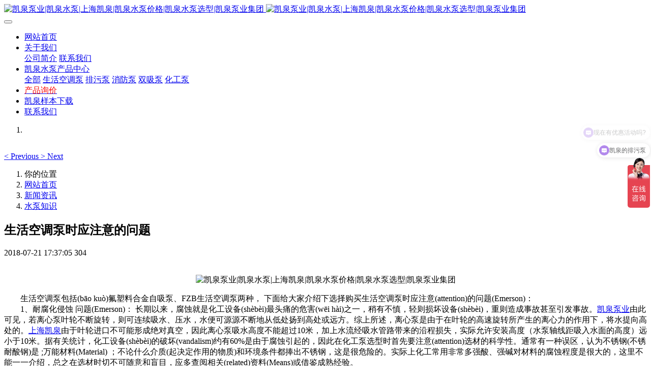

--- FILE ---
content_type: text/html;charset=UTF-8
request_url: http://kaiquan.pump.so/news/715-cn.html
body_size: 10021
content:

<!DOCTYPE HTML>
<html class="oxh met-web">
<head>
<meta charset="utf-8">
<meta name="renderer" content="webkit">
<meta http-equiv="X-UA-Compatible" content="IE=edge,chrome=1">
<meta name="viewport" content="width=device-width,initial-scale=1.0,maximum-scale=1.0,minimum-scale=1.0,user-scalable=0,minimal-ui">
<meta name="format-detection" content="telephone=no">
<title>生活空调泵时应注意的问题-上海凯泉泵业(集团)有限公司4008316911</title>
<meta name="description" content="　　生活空调泵包括(bāo kuò)氟塑料合金自吸泵、FZB生活空调泵两种， 下面给大家介绍下选择购买生活空调泵时应注意(attention)的问题(Emerson)：　　1、耐腐化侵蚀问题(Emerson)： 长期以来，腐蚀就是化工设备(shèbèi)最头痛的危害(wēi hài)之一，稍有不慎，轻则损坏设备(shèbèi)，重则造成事故甚至引发事故。凯泉泵业由此可见，若离心泵叶轮不断旋转，则可">
<meta name="keywords" content="凯泉,凯泉泵,凯泉泵业,上海凯泉泵业">
<meta name="generator" content="MetInfo V8.0" data-variable="../|cn|cn|metv7|2|104|715" data-user_name="">
<link href="../favicon.ico?1636469738" rel="shortcut icon" type="image/x-icon">
<link rel="stylesheet" type="text/css" href="../public/third-party/web/basic.css?1754380869">
<link rel="stylesheet" type="text/css" href="../public/web/css/metinfo.css?1754380866">
<link rel="stylesheet" type="text/css" href="../templates/metv7/cache/metv7.css?1755608123">
<meta name="baidu-site-verification" content="codeva-ZEATkVasMo" />


<script>
var _hmt = _hmt || [];
(function() {
  var hm = document.createElement("script");
  hm.src = "https://hm.baidu.com/hm.js?45d415a0e7fab3271ea052ec313436e4";
  var s = document.getElementsByTagName("script")[0]; 
  s.parentNode.insertBefore(hm, s);
})();
</script>
<style>
body{
    background-color: !important;font-family: !important;}
h1,h2,h3,h4,h5,h6{font-family: !important;}
</style>
<script>(function(){var t=navigator.userAgent;(t.indexOf("rv:11")>=0||t.indexOf("MSIE 10")>=0)&&document.write("<script src=\"../public/third-party/html5shiv/html5shiv.min.js\"><\/script>")})();</script>
</head>
<!--[if lte IE 9]>
<div class="text-xs-center m-b-0 bg-blue-grey-100 alert">
    <button type="button" class="close" aria-label="Close" data-dismiss="alert">
        <span aria-hidden="true">×</span>
    </button>
    你正在使用一个过时的浏览器。请升级你的浏览器，以提高您的体验。</div>
<![endif]-->
<body >
<header class='met-head' m-id='met_head' m-type="head_nav">
    <nav class="navbar navbar-default box-shadow-none met-nav">
        <div class="container">
            <div class="row">
                <div class='met-nav-btn'>
                                                                <h3 hidden>上海凯泉泵业(集团)有限公司4008316911</h3>
                                        <div class="navbar-header pull-xs-left">
                        <a href="../index-cn.html" class="met-logo vertical-align block pull-xs-left" title="凯泉泵业|凯泉水泵|上海凯泉|凯泉水泵价格|凯泉水泵选型|凯泉泵业集团">
                            <div class="vertical-align-middle">
                                                                      <img src="../upload/202203/1648011954.jpg" alt="凯泉泵业|凯泉水泵|上海凯泉|凯泉水泵价格|凯泉水泵选型|凯泉泵业集团" class="mblogo" />
                                    <img src="../upload/202206/1654061294.jpg" alt="凯泉泵业|凯泉水泵|上海凯泉|凯泉水泵价格|凯泉水泵选型|凯泉泵业集团" class="pclogo" />
                                                                </div>
                        </a>
                    </div>
                    <button type="button" class="navbar-toggler hamburger hamburger-close collapsed p-x-5 p-y-0 met-nav-toggler" data-target="#met-nav-collapse" data-toggle="collapse">
                        <span class="sr-only"></span>
                        <span class="hamburger-bar"></span>
                    </button>
                                      </div>
                <div class="collapse navbar-collapse navbar-collapse-toolbar pull-md-right p-0" id='met-head-user-collapse'>
                                      </div>
                <div class="collapse navbar-collapse navbar-collapse-toolbar pull-md-right p-0" id="met-nav-collapse">
                    <ul class="nav navbar-nav navlist">
                        <li class='nav-item'>
                            <a href="../index-cn.html" title="网站首页" class="nav-link
                                                          ">网站首页</a>
                        </li>
                                                                          <li class="nav-item dropdown m-l-10">
                                                          <a
                                href="../about/index-cn.html"
                                title="关于我们"
                                target='_self'                                class="nav-link dropdown-toggle "
                                data-toggle="dropdown" data-hover="dropdown"
                            >
                                                        <span style=''>关于我们</span><span class="fa fa-angle-down p-l-5"></span></a>
                                                          <div class="dropdown-menu dropdown-menu-right animate animate-reverse">
                                                                                                                                                            <a href="../about/19-cn.html" target='_self' title="公司简介" class='dropdown-item '><span style=''>公司简介</span></a>
                                                                                                                                  <a href="../about/98-cn.html" target='_self' title="联系我们" class='dropdown-item '><span style=''>联系我们</span></a>
                                                                                            </div>
                        </li>
                                                                                                  <li class="nav-item dropdown m-l-10">
                                                          <a
                                href="../product/list-3-cn.html"
                                title="凯泉水泵产品中心"
                                target='_self'                                class="nav-link dropdown-toggle "
                                data-toggle="dropdown" data-hover="dropdown"
                            >
                                                        <span style=''>凯泉水泵产品中心</span><span class="fa fa-angle-down p-l-5"></span></a>
                                                          <div class="dropdown-menu dropdown-menu-right animate animate-reverse">
                                                                                          <a href="../product/list-3-cn.html" target='_self'  title="全部" class='dropdown-item nav-parent hidden-lg-up '>全部</a>
                                                                                                                              <a href="../product/list-6-cn.html" target='_self' title="生活空调泵" class='dropdown-item '><span style=''>生活空调泵</span></a>
                                                                                                                                  <a href="../product/list-7-cn.html" target='_self' title="排污泵" class='dropdown-item '><span style=''>排污泵</span></a>
                                                                                                                                  <a href="../product/list-8-cn.html" target='_self' title="消防泵" class='dropdown-item '><span style=''>消防泵</span></a>
                                                                                                                                  <a href="../product/list-9-cn.html" target='_self' title="双吸泵" class='dropdown-item '><span style=''>双吸泵</span></a>
                                                                                                                                  <a href="../product/list-12-cn.html" target='_self' title="化工泵" class='dropdown-item '><span style=''>化工泵</span></a>
                                                                                            </div>
                        </li>
                                                                                                  <li class='nav-item m-l-10'>
                            <a href="../feedback/xunjia-cn.html" target='_self' title="产品询价" class="nav-link "><span style='color:#fa0505 ;'>产品询价</span></a>
                        </li>
                                                                                                  <li class='nav-item m-l-10'>
                            <a href="../download/list-32-cn.html" target='_self' title="凯泉样本下载" class="nav-link "><span style=''>凯泉样本下载</span></a>
                        </li>
                                                                                                  <li class='nav-item m-l-10'>
                            <a href="../about/98-cn.html" target='_self' title="联系我们" class="nav-link "><span style=''>联系我们</span></a>
                        </li>
                                                                    </ul>
                    <div class="metlang m-l-15 pull-md-right">
                                                                                                        </div>
                </div>
            </div>
        </div>
    </nav>
</header>
    <div class="met-banner carousel slide" id="exampleCarouselDefault" data-ride="carousel" m-id='banner'  m-type='banner'>
    <ol class="carousel-indicators carousel-indicators-fall">
                    <li data-slide-to="0" data-target="#exampleCarouselDefault" class="  active"></li>
            </ol>
    <div class="carousel-inner   " role="listbox">
                    <div class="carousel-item   active">
                                      <img class="w-full mobile_img" src="../upload/202206/1654061914.jpg" srcset='../upload/202206/1654061914.jpg 767w,../upload/202206/1654061914.jpg' sizes="(max-width: 767px) 767px" alt="" pch="0" adh="0" iph="0">
                    <img class="w-full pc_img" src="../upload/202206/1654061914.jpg" srcset='../upload/202206/1654061914.jpg 767w,../upload/202206/1654061914.jpg' sizes="(max-width: 767px) 767px" alt="" pch="0" adh="0" iph="0">
                                                                    </div>
                <a class="left carousel-control" href="#exampleCarouselDefault" role="button" data-slide="prev">
          <span class="icon" aria-hidden="true"><</span>
          <span class="sr-only">Previous</span>
        </a>
        <a class="right carousel-control" href="#exampleCarouselDefault" role="button" data-slide="next">
          <span class="icon" aria-hidden="true">></span>
          <span class="sr-only">Next</span>
        </a>
    </div>
</div>
                  <section class="met-crumbs hidden-sm-down" m-id='met_position' m-type='nocontent'>
    <div class="container">
        <div class="row">
            <div class="border-bottom clearfix">
                <ol class="breadcrumb m-b-0 subcolumn-crumbs breadcrumb-arrow">
                    <li class='breadcrumb-item'>
                        你的位置                    </li>
                    <li class='breadcrumb-item'>
                        <a href="../" title="网站首页" class='icon wb-home'>网站首页</a>
                    </li>
                                                                          <li class='breadcrumb-item'>
                            <a href="../news/list-2-cn.html" title="新闻资讯" class=''>新闻资讯</a>
                        </li>
                                                                                      <li class='breadcrumb-item'>
                            <a href="../news/list-104-cn.html" title="水泵知识" class=''>水泵知识</a>
                        </li>
                                                                                                  </ol>
            </div>
        </div>
    </div>
</section>
    <main class="met-shownews animsition">
    <div class="container">
        <div class="row">
        <div class="clearfix">
            <div class="col-md-9 met-shownews-body" m-id="noset">
                <div class="row">
                    <section class="details-title">
                        <h1 class='m-t-10 m-b-5'>生活空调泵时应注意的问题</h1>
                        <div class="info font-weight-300">
                            <span>2018-07-21 17:37:05</span>
                            <span></span>
                            <span>
                                <i class="icon wb-eye m-r-5" aria-hidden="true"></i>
                                <script type='text/javascript' class='met_hits' data-hits='303' src="../hits/?lang=cn&type=news&vid=715&list=0"></script>                            </span>
                        </div>
                    </section>
                    <section class="met-editor clearfix">
                        <br><p style="text-align:center"><img    src=" http://img.huanlj.com/up/20171030/0fd4541b052e5c05e008a207676f03ff_mark.jpg " alt="凯泉泵业|凯泉水泵|上海凯泉|凯泉水泵价格|凯泉水泵选型|凯泉泵业集团" title="凯泉泵业|凯泉水泵|上海凯泉|凯泉水泵价格|凯泉水泵选型|凯泉泵业集团" /></p>　　生活空调泵包括(bāo kuò)氟塑料合金自吸泵、FZB生活空调泵两种， 下面给大家介绍下选择购买生活空调泵时应注意(attention)的问题(Emerson)：<br>　　1、耐腐化侵蚀
问题(Emerson)： 长期以来，腐蚀就是化工设备(shèbèi)最头痛的危害(wēi hài)之一，稍有不慎，轻则损坏设备(shèbèi)，重则造成事故甚至引发事故。<a title="凯泉泵业" href="http://kaiquan.pump.so/product/list-7-cn.html">凯泉泵业</a>由此可见，若离心泵叶轮不断旋转，则可连续吸水、压水，水便可源源不断地从低处扬到高处或远方。综上所述，离心泵是由于在叶轮的高速旋转所产生的离心力的作用下，将水提向高处的。<a title="上海凯泉" href="http://kaiquan.pump.so/product/list-6-cn.html">上海凯泉</a>由于叶轮进口不可能形成绝对真空，因此离心泵吸水高度不能超过10米，加上水流经吸水管路带来的沿程损失，实际允许安装高度（水泵轴线距吸入水面的高度）远小于10米。据有关统计，化工设备(shèbèi)的破坏(vandalism)约有60%是由于腐蚀引起的，因此在化工泵选型时首先要注意(attention)选材的科学性。通常有一种误区，认为不锈钢(不锈耐酸钢)是 ;万能材料(Material)  ；不论什么介质(起决定作用的物质)和环境条件都捧出不锈钢，这是很危险的。实际上化工常用非常多强酸、强碱对材料的腐蚀程度是很大的，这里不能一一介绍，总之在选材时切不可随意和盲目，应多查阅相关(related)资料(Means)或借鉴成熟经验。<br>　　2、密封问题(Emerson)：无泄漏是化工设备(shèbèi)的永远追求，正是这种要求促成了磁力泵的应用日益扩展。上海凯泉由于叶轮进口不可能形成绝对真空，因此离心泵吸水高度不能超过10米，加上水流经吸水管路带来的沿程损失，实际允许安装高度（水泵轴线距吸入水面的高度）远小于10米。<a title="上海凯泉泵业集团有限公司" href="http://kaiquan.pump.so/product/list-8-cn.html">上海凯泉泵业集团有限公司</a>是输送液体或使液体增压的机械。它将原动机的 机械能或其他外部能量传送给液体，使液体能量增加，主要用来输送液体包括 水、油、酸碱液、 乳化液、悬乳液和 液态金属等，也可输送液体、气体混合物以及含悬浮固体物的液体。然而真正做到无泄漏还有很长的路要走，比如磁力泵隔离套的寿命问题、材料(Material)的孔蚀问题、静密封的可靠性问题等等。<br>　　3、粘度问题(Emerson)：介质(起决定作用的物质)的粘度对泵的性能影响(influence)是很大的，当粘度增加时，泵的扬程曲线下降，最佳工况的扬程和流量均随之下降，而功率（指物体在单位时间内所做的功的多少）则随之上升，因而效率降低。上海凯泉泵业集团有限公司是输送液体或使液体增压的机械。它将原动机的 机械能或其他外部能量传送给液体，使液体能量增加，主要用来输送液体包括 水、油、酸碱液、 乳化液、悬乳液和 液态金属等，也可输送液体、气体混合物以及含悬浮固体物的液体。一般样本上的参数均为输送清水时的性能，当输送粘性介质时应进行换算(不同粘度的修正系数可查阅相关(related)换算图表)。对于粘度比较高的浆类、膏类及粘稠液的输送，建议选用砂浆泵， 我公司(Company)的UHB-ZK耐腐耐磨砂浆泵即可适用于有粘度或带颗粒的腐化侵蚀
性介质。<br>&nbsp; &nbsp; &nbsp; &nbsp; 生活空调泵工作原理<br>                    </section>
                                                                      <div class='met-page met-shownews-footer border-top1' >
                        <ul class="pagination block blocks-2 p-t-20">
                            <li class='page-item m-b-0 '>
                                <a href='  ../news/716-cn.html' target="_blank" title="生活空调泵有哪些分类" class='page-link text-truncate'>
                                    上一篇                                    <span aria-hidden="true" class='hidden-xs-down'>:   生活空调泵有哪些分类</span>
                                </a>
                            </li>
                            <li class='page-item m-b-0 '>
                                <a href='  ../news/714-cn.html' title="生活空调泵抗汽蚀性能的方法" target="_blank" class='page-link pull-xs-right text-truncate'>
                                    下一篇                                    <span aria-hidden="true" class='hidden-xs-down'>:   生活空调泵抗汽蚀性能的方法</span>
                                </a>
                            </li>
                        </ul>
                    </div>
                </div>
            </div>
            <div class="col-md-3">
                <div class="row">
                    <div class="met-bar" m-id="news_bar" m-type="nocontent">
                                                      <ul class="column list-icons">
                                                                <li>
                                    <a href="../news/list-2-cn.html" title="新闻资讯" class="active" target='_self'><h3 class="font-weight-300">新闻资讯</h3></a>
                                </li>
                                                                <li class="met-bar-son">
                                                                          <a href="../news/list-4-cn.html" title="公司动态" class='' target='_self'>公司动态</a>
                                                                    </li>
                                                                <li class="met-bar-son">
                                                                          <a href="../news/list-5-cn.html" title="业界资讯" class='' target='_self'>业界资讯</a>
                                                                    </li>
                                                                <li class="met-bar-son">
                                                                          <a href="../news/list-104-cn.html" title="水泵知识" class='active' target='_self'>水泵知识</a>
                                                                    </li>
                                                                                            </ul>
                                                                              <div class="sidebar-news-list recommend">
                                <h3 class=' font-weight-300 m-0'>为您推荐</h3>
                                <ul class="list-group list-group-bordered m-t-10 m-b-0">
                                                                        <li class="list-group-item">
                                        <a href="../news/929-cn.html" title="凯泉一体化泵站解决方案，助力上海体育场排水防涝" target="_blank">凯泉一体化泵站解决方案，助力上海体育场排水防涝</a>
                                    </li>
                                                                        <li class="list-group-item">
                                        <a href="../news/691-cn.html" title="生活空调泵全面概述" target="_blank">生活空调泵全面概述</a>
                                    </li>
                                                                        <li class="list-group-item">
                                        <a href="../news/690-cn.html" title="生活空调泵保养技巧" target="_blank">生活空调泵保养技巧</a>
                                    </li>
                                                                        <li class="list-group-item">
                                        <a href="../news/689-cn.html" title="生活空调泵使用过程中应注意的事项" target="_blank">生活空调泵使用过程中应注意的事项</a>
                                    </li>
                                                                        <li class="list-group-item">
                                        <a href="../news/688-cn.html" title="生活空调泵使用流程" target="_blank">生活空调泵使用流程</a>
                                    </li>
                                                                    </ul>
                            </div>
                                            </div>
                </div>
            </div>
            </div>
        </div>
    </div>
</main>
<footer class='met-foot-info border-top1' m-id='met_foot' m-type="foot">
    <div class="met-footnav text-xs-center p-b-20" m-id='noset' m-type='foot_nav'>
    <div class="container">
        <div class="row mob-masonry">
                                      <div class="col-lg-2 col-md-3 col-xs-6 list masonry-item foot-nav">
                <h4 class='font-size-16 m-t-0'>
                    <a href="../about/index-cn.html" target='_self'  title="关于我们">关于我们</a>
                </h4>
                                  <ul class='ulstyle m-b-0'>
                                        <li>
                        <a href="../about/19-cn.html" target='_self' title="公司简介">公司简介</a>
                    </li>
                                        <li>
                        <a href="../about/98-cn.html" target='_self' title="联系我们">联系我们</a>
                    </li>
                                    </ul>
                            </div>
                                                  <div class="col-lg-2 col-md-3 col-xs-6 list masonry-item foot-nav">
                <h4 class='font-size-16 m-t-0'>
                    <a href="../product/list-3-cn.html" target='_self'  title="凯泉水泵产品中心">凯泉水泵产品中心</a>
                </h4>
                                  <ul class='ulstyle m-b-0'>
                                        <li>
                        <a href="../product/list-6-cn.html" target='_self' title="生活空调泵">生活空调泵</a>
                    </li>
                                        <li>
                        <a href="../product/list-7-cn.html" target='_self' title="排污泵">排污泵</a>
                    </li>
                                        <li>
                        <a href="../product/list-8-cn.html" target='_self' title="消防泵">消防泵</a>
                    </li>
                                        <li>
                        <a href="../product/list-9-cn.html" target='_self' title="双吸泵">双吸泵</a>
                    </li>
                                        <li>
                        <a href="../product/list-12-cn.html" target='_self' title="化工泵">化工泵</a>
                    </li>
                                    </ul>
                            </div>
                                                  <div class="col-lg-2 col-md-3 col-xs-6 list masonry-item foot-nav">
                <h4 class='font-size-16 m-t-0'>
                    <a href="../news/list-2-cn.html" target='_self'  title="新闻资讯">新闻资讯</a>
                </h4>
                                  <ul class='ulstyle m-b-0'>
                                        <li>
                        <a href="../news/list-4-cn.html" target='_self' title="公司动态">公司动态</a>
                    </li>
                                        <li>
                        <a href="../news/list-5-cn.html" target='_self' title="业界资讯">业界资讯</a>
                    </li>
                                        <li>
                        <a href="../news/list-104-cn.html" target='_self' title="水泵知识">水泵知识</a>
                    </li>
                                    </ul>
                            </div>
                                                  <div class="col-lg-2 col-md-3 col-xs-6 list masonry-item foot-nav">
                <h4 class='font-size-16 m-t-0'>
                    <a href="../shouyediaoyong/index-cn.html" target='_self'  title="主要服务">主要服务</a>
                </h4>
                                  <ul class='ulstyle m-b-0'>
                                        <li>
                        <a href="../shouyediaoyong/103-cn.html" target='_self' title="21年生产经验">21年生产经验</a>
                    </li>
                                        <li>
                        <a href="../shouyediaoyong/100-cn.html" target='_self' title="55个出口国家">55个出口国家</a>
                    </li>
                                        <li>
                        <a href="../shouyediaoyong/101-cn.html" target='_self' title="五大制造基地">五大制造基地</a>
                    </li>
                                        <li>
                        <a href="../shouyediaoyong/102-cn.html" target='_self' title="全球售后服务">全球售后服务</a>
                    </li>
                                    </ul>
                            </div>
                                    <div class="col-lg-3 col-md-12 col-xs-12 info masonry-item font-size-20" m-id='met_contact' m-type="nocontent">
                                  <p class='font-size-26'>销售热线</p>
                                                  <p><a href="tel:4008-316-911" title="4008-316-911">4008-316-911</a></p>
                                                  <a class="p-r-5" id="met-weixin" data-plugin="webuiPopover" data-trigger="hover" data-animation="pop" data-placement='top' data-width='155' data-padding='0' data-content="<div class='text-xs-center'>
                    <img src='' alt='上海凯泉泵业(集团)有限公司4008316911' width='150' height='150' id='met-weixin-img'></div>
                ">
                    <i class="fa fa-weixin light-green-700"></i>
                </a>
                                                  <a
                                  href="http://wpa.qq.com/msgrd?v=3&uin=2411914&site=qq&menu=yes"
                                rel="nofollow" target="_blank" class="p-r-5">
                    <i class="fa fa-qq"></i>
                </a>
                                                                                                                          <a href="mailto:sales@pump.so" rel="nofollow" target="_blank" class="p-r-5">
                    <i class="fa fa-envelope red-600"></i>
                </a>
                            </div>
        </div>
    </div>
</div>
                        <div class="copy p-y-10 border-top1">
        <div class="container text-xs-center">
                          <div>版权所有 Copyright(C)2012-2022 凯泉泵业品牌站</div>
                                                                  <div><p><a href="https://beian.miit.gov.cn" target="_blank" title="工信部" textvalue="沪ICP备12031314号-3">沪ICP备12031314号-3</a></p></div>
                                      <div><p>上海凯泉<span microsoft="" font-size:="" text-align:="" style="color: rgb(86, 104, 138);">&nbsp;</span>上海凯泉泵业集团有限公司<span microsoft="" font-size:="" text-align:="" style="color: rgb(86, 104, 138);">&nbsp;</span>上海凯泉泵业<span microsoft="" font-size:="" text-align:="" style="color: rgb(86, 104, 138);">&nbsp;</span>上海凯泉泵业有限公司&nbsp;凯泉泵业<span microsoft="" font-size:="" text-align:="" style="color: rgb(86, 104, 138);">&nbsp;</span>凯泉&nbsp;凯泉水泵官网</p></div>
                        <div class="powered_by_metinfo">Powered by <b><a href=http://www.metinfo.cn target=_blank>MetInfo 8.0</a></b> &copy;2008-2026 &nbsp;<a href=http://www.metinfo.cn target=_blank>MetInfo Inc.</a></div>
                                                                                      <button type="button" class="btn btn-outline btn-default btn-squared btn-lang" id='btn-convert' m-id="lang" m-type="lang">繁体</button>
                                                                                      </div>
        </div>
    </div>
</footer>
<div class="met-menu-list text-xs-center   " m-id="noset" m-type="menu">
    <div class="main">
            </div>
</div>
<input type="hidden" name="met_lazyloadbg" value="">
<script src="../cache/lang_json_cn.js?1755608123"></script>
<script src="../public/third-party/web/basic.js?1754380869"></script>
<script src="../public/web/js/metinfo.js?1754380866" data-js_url="../templates/metv7/cache/metv7.js?1755608123" id="met-page-js"></script>
<script>
var _hmt = _hmt || [];
(function() {
  var hm = document.createElement("script");
  hm.src = "https://hm.baidu.com/hm.js?45d415a0e7fab3271ea052ec313436e4";
  var s = document.getElementsByTagName("script")[0]; 
  s.parentNode.insertBefore(hm, s);
})();
</script>
<script type="text/javascript" src="http://kaiquan.pump.so/app/app/qipn_side/web/js/service.js?1641438976" id="qipn_side" data-siteurl="http://kaiquan.pump.so/" data-lang="cn"></script>
</body>
</html>

--- FILE ---
content_type: text/javascript;charset=utf-8
request_url: http://kaiquan.pump.so/hits/?lang=cn&type=news&vid=715&list=0
body_size: 153
content:
document.write('304')